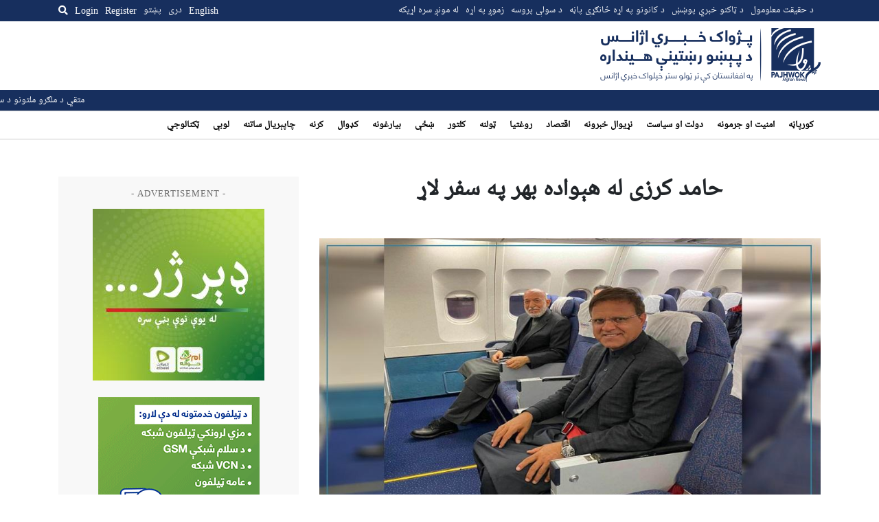

--- FILE ---
content_type: text/html; charset=utf-8
request_url: https://www.google.com/recaptcha/api2/aframe
body_size: 269
content:
<!DOCTYPE HTML><html><head><meta http-equiv="content-type" content="text/html; charset=UTF-8"></head><body><script nonce="2B-FP47YMRGQ06oR3lVMSQ">/** Anti-fraud and anti-abuse applications only. See google.com/recaptcha */ try{var clients={'sodar':'https://pagead2.googlesyndication.com/pagead/sodar?'};window.addEventListener("message",function(a){try{if(a.source===window.parent){var b=JSON.parse(a.data);var c=clients[b['id']];if(c){var d=document.createElement('img');d.src=c+b['params']+'&rc='+(localStorage.getItem("rc::a")?sessionStorage.getItem("rc::b"):"");window.document.body.appendChild(d);sessionStorage.setItem("rc::e",parseInt(sessionStorage.getItem("rc::e")||0)+1);localStorage.setItem("rc::h",'1769258810099');}}}catch(b){}});window.parent.postMessage("_grecaptcha_ready", "*");}catch(b){}</script></body></html>

--- FILE ---
content_type: application/javascript
request_url: https://pajhwok.com/wp-content/plugins/pajhwok-news-ticker/script.js
body_size: -116
content:
jQuery(document).ready(function ($) {
  function scrollNewsTicker() {
    var ticker = $('.news-ticker');
    var tickerWidth = ticker.width();
    var ul = ticker.find('ul');
    var ulWidth = ul.width();

    function animateTicker() {
      ul.animate({ left: -ulWidth }, 10000, 'linear', function () {
        ul.css('left', tickerWidth);
        animateTicker();
      });
    }

    animateTicker();
  }

  scrollNewsTicker();
});
